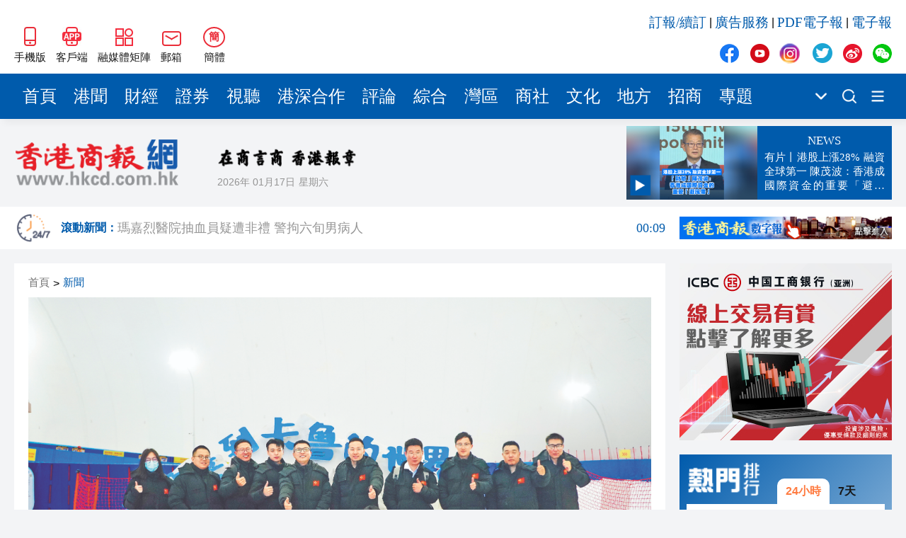

--- FILE ---
content_type: text/html; charset=UTF-8
request_url: https://www.hkcd.com.hk/indexpdf/indexpdfcc.php
body_size: 1668
content:
<!DOCTYPE html PUBLIC "-//W3C//DTD XHTML 1.0 Transitional//EN" "http://www.w3.org/TR/xhtml1/DTD/xhtml1-transitional.dtd">
<html xmlns="http://www.w3.org/1999/xhtml">
<head>
<meta http-equiv="Content-Type" content="text/html; charset=utf-8" />
<title>indexpdf</title>
<script type="text/javascript" src="../js/lang.js"></script>
<style type="text/css">
<!--
.STYLE1 {
	color: #000000;
	font-size: 14px;
	font-weight: bold;
}
.STYLE2 {
	color: #0033FF;
	font-size: 12px;
	line-height: 20px;
}
.STYLE3 {
	color: #FF0000;
	font-size: 14px;
	font-weight: bold;
}
.STYLE4 {
	color: #FF0000;
	font-size: 13px;
 
}
body {
	margin-left: 0px;
	margin-top: 0px;
}
.diva{WIDTH:280px; HEIGHT: 80px; margin-left:10px;   BACKGROUND-COLOR: #ffffff;  scrollbar-base-color:#BEBEBE;Scrollbar-Arrow-Color:#000000;  overflow-y:scroll;}
.asdf{ text-align:center;  margin-left:10px; }
@media \0screen\,screen\9{
.diva{WIDTH:280px; HEIGHT: 80px;     BACKGROUND-COLOR: #ffffff;  scrollbar-base-color:#BEBEBE;Scrollbar-Arrow-Color:#000000;  overflow-y:scroll;}	
.asdf{ text-align:center; margin-left:-17px;}
	}
.diva dl a{
margin-top:0px; float:left; width:86px; }
.diva dt a{
color:#333333;
text-decoration:none;
}
.diva dt{
line-height:22px;
color:#333333;
font-size:13px;
}
.input{
height:20px;
font-size:15px;
color:#333333;
line-height:30px;
width:70px;
}
.input2{
height:20px;
font-size:15px;
color:#333333;
line-height:30px;
width:60px;
}
.yahei {
	font-family: "微软雅黑";
	font-size: 15px;
	color: #333333;
	text-decoration: none;
	font-weight: bolder;
	margin-left: -26px;
}

-->
</style>
</head>

<body id="demo1">
<table width="285" height="275"  border="0" cellpadding="0" cellspacing="0">
  <tr>
  <!--   <td width="150" height="242" valign="top"><div class="asdf"> <a href="http://hk.hkcd.com.hk/pdf/index.htm" target="_blank"><img src="http://hk.hkcd.com.hk/pdf/202601/0118/360.jpg" width="253" height="400" border="0" /></a> </div></td>-->
	<td width="150" height="242" valign="top"><div class="asdf"> <a href="https://www.hkcd.com.hk/pdf/" target="_blank"><img src="http://www.hkcd.com.hk/pdf/202601/0118/360.jpg" width="253" height="400" border="0" /></a> </div></td>
 </tr>
  <tr>
    <td height="33" colspan="2">
    <div>
    
    <div class="diva">
            <dl>
              <dt><a href='http://hk.hkcd.com.hk/pdf/202601/0118/ha01118c.pdf' target='_blank'>A01港商頭條</a></dt><dt><a href='http://hk.hkcd.com.hk/pdf/202601/0118/ha02118c.pdf' target='_blank'>A02香港新聞</a></dt><dt><a href='http://hk.hkcd.com.hk/pdf/202601/0118/ha08118c.pdf' target='_blank'>A08文化·藝術</a></dt>            </dl>
          </div>
    </div>
    
    <table width="275" height="36" border="0" align="center" cellpadding="0" cellspacing="0">
      <script lanugage="JavaScript">                                    
var d_year;                                                     
var d_month;                                                         
var d_day;                                                        
var d_url;                                                         
function gotodate()                                      
{                                                           
d_year=document.the_form.D1.value;                                                      
d_month=document.the_form.D2.value;                                                          
d_day=document.the_form.D3.value;                                                        
d_url="http://hk.hkcd.com.hk/pdf/"+d_year+d_month+"/"+d_month+d_day+"/"+d_year+d_month+d_day+".htm";                                                                                                                               
window.open(d_url);      
}                                               
    </script>
      <form name="the_form" id="the_form" onsubmit="gotodate();">
        <tr>
          <td width="76" height="28" bgcolor="#FFFFFF"><select name="D1" class="input">
             <script type="text/javascript">
	    var now = new Date();  
		var yy = now.getFullYear();  
		var mm = now.getMonth();
		var dd = now.getDay();  
	   for (i=yy;i>=2008;i--){
	   if(yy==i){
	    document.write('<option value='+i+' selected="selected">'+i+'年</option>');
		}else{
	   document.write('<option value='+i+'>'+i+'年</option>');
	   }
	  }
	</script>
            </select>          </td>
          <td width="77" bgcolor="#FFFFFF"><select name="D2" class="input2">
              <script type="text/javascript">
	    var now = new Date();  
		var mm = now.getMonth();  
		mm=mm+1;
		if(mm<10){mm='0'+mm};
	   for (i=1;i<=12;i++){
	    if(i<10){j='0'+i}else{j=i};
	   if(mm==j){
	    document.write('<option value='+j+' selected="selected">'+j+'月</option>');
		}else{
	   document.write('<option value='+j+'>'+j+'月</option>');
	   }
	  }
	</script>
            </select>          </td>
          <td width="77" bgcolor="#FFFFFF"><select name="D3" class="input2">
              <script type="text/javascript">
	    var now = new Date();  
		var dd = now.getDate(); 
		if(dd<10){dd='0'+dd};
		
	   for (i=1;i<=31;i++){
	    if(i<10){j='0'+i}else{j=i};
	   if(dd==j){
	    document.write('<option value='+j+' selected="selected">'+j+'日</option>');
		}else{
	    document.write('<option value='+j+'>'+j+'日</option>');
	    }
	  }
	</script>
            </select>          </td>
          <td width="63" bgcolor="#FFFFFF"><input type="image" name="B1" src="images/buttona.jpg" style="width: 54px;" /></td>
        </tr>
      </form>
    </table></td>
  </tr>
</table>
</body>
</html>
 


--- FILE ---
content_type: text/html;charset=utf-8
request_url: https://www.hkcd.com.hk/web-api/scrollnew.php
body_size: 620
content:
{"code":200,"msg":"请求成功","data":[{"title":"當「眼睛反映眼睛」：香港糖尿病藝人恢復光明以經歷作曲","url":"https:\/\/www.hkcd.com.hk\/hkcdweb\/content\/2026\/01\/18\/content_8735951.html","time":"00:44"},{"title":"瑪嘉烈醫院抽血員疑遭非禮 警拘六旬男病人","url":"https:\/\/www.hkcd.com.hk\/hkcdweb\/content\/2026\/01\/18\/content_8735950.html","time":"00:09"},{"title":"法律年度開啟典禮1·19舉行 大律師公會晚宴接待海外來賓促交流","url":"https:\/\/www.hkcd.com.hk\/hkcdweb\/content\/2026\/01\/17\/content_8735948.html","time":"23:00"},{"title":"迎春展「春來香江百馬鳴」開幕  三地藝術家各寫春意","url":"https:\/\/www.hkcd.com.hk\/hkcdweb\/content\/2026\/01\/17\/content_8735947.html","time":"22:54"},{"title":"互射12碼4:2擊敗烏茲別克 國足U23亞洲盃晉4強創歷史","url":"https:\/\/www.hkcd.com.hk\/hkcdweb\/content\/2026\/01\/17\/content_8735946.html","time":"22:46"},{"title":"第007期六合彩今晚攪珠 頭獎繼續懸空","url":"https:\/\/www.hkcd.com.hk\/hkcdweb\/content\/2026\/01\/17\/content_8735945.html","time":"22:34"},{"title":"香港升旗隊總會舉辦幼兒隊伍周年檢閱禮暨親子活動","url":"https:\/\/www.hkcd.com.hk\/hkcdweb\/content\/2026\/01\/17\/content_8735943.html","time":"22:25"},{"title":"有片丨28支龍獅隊齊集錦田 爭奪「獅王」殊榮","url":"https:\/\/www.hkcd.com.hk\/hkcdweb\/content\/2026\/01\/17\/content_8735942.html","time":"21:45"}]}

--- FILE ---
content_type: text/html;charset=utf-8
request_url: https://www.hkcd.com.hk/web-api/ranking.php
body_size: 1233
content:
{"code":200,"msg":"请求成功","data":{"oneDay":[{"title":"有片｜來錦田打醮美食嘉年華 品嘗新界圍村風味","url":"https:\/\/www.hkcd.com.hk\/hkcdweb\/content\/2026\/01\/17\/content_8735930.html"},{"title":"第007期六合彩今晚攪珠 頭獎繼續懸空","url":"https:\/\/www.hkcd.com.hk\/hkcdweb\/content\/2026\/01\/17\/content_8735945.html"},{"title":"荃灣36歲男子麥當勞梯間揮菜刀 涉嫌管有攻擊性武器被捕","url":"https:\/\/www.hkcd.com.hk\/hkcdweb\/content\/2026\/01\/17\/content_8735902.html"},{"title":"香港馬拉松18日舉行 運輸署：17日晚11時半起多處分階段封路","url":"https:\/\/www.hkcd.com.hk\/hkcdweb\/content\/2026\/01\/17\/content_8735887.html"},{"title":"特朗普又發威脅：不支持奪格陵蘭島就加稅","url":"https:\/\/www.hkcd.com.hk\/hkcdweb\/content\/2026\/01\/17\/content_8735882.html"},{"title":"樂華南邨謀殺案疑涉感情問題　女死者男友內地落網並送交香港","url":"https:\/\/www.hkcd.com.hk\/hkcdweb\/content\/2026\/01\/17\/content_8735922.html"},{"title":"港府多措推動物流邁向智慧綠色現代 洪水橋\/廈村打造現代物流圈","url":"https:\/\/www.hkcd.com.hk\/hkcdweb\/content\/2026\/01\/17\/content_8735880.html"},{"title":"火箭飛行異常，實踐三十二號衛星發射失利","url":"https:\/\/www.hkcd.com.hk\/hkcdweb\/content\/2026\/01\/17\/content_8735885.html"},{"title":"僱傭條例「468」新規18日起生效 孫玉菡：若僱員權益受損可求助","url":"https:\/\/www.hkcd.com.hk\/hkcdweb\/content\/2026\/01\/17\/content_8735891.html"},{"title":"深圳新地標誕生 華為智能生活館 深圳蛇口K11店正式啟幕","url":"https:\/\/www.hkcd.com.hk\/hkcdweb\/content\/2026\/01\/17\/content_8735927.html"}],"oneWeek":[{"title":"美軍發動大規模空襲","url":"https:\/\/www.hkcd.com.hk\/hkcdweb\/content\/2026\/01\/11\/content_8734916.html"},{"title":"今晚六合彩頭二獎無人中","url":"https:\/\/www.hkcd.com.hk\/hkcdweb\/content\/2026\/01\/15\/content_8735683.html"},{"title":"政府宣布高層官員任命","url":"https:\/\/www.hkcd.com.hk\/hkcdweb\/content\/2026\/01\/13\/content_8735266.html"},{"title":"有片｜《尋秦記》舉行慰勞宴 慶祝票房破6600萬","url":"https:\/\/www.hkcd.com.hk\/hkcdweb\/content\/2026\/01\/13\/content_8735324.html"},{"title":"閩粵贛三地漢樂藝術家齊聚深圳，共奏客家文化傳承新篇章","url":"https:\/\/www.hkcd.com.hk\/hkcdweb\/content\/2026\/01\/12\/content_8735141.html"},{"title":"第005期六合彩今晚攪珠 頭獎繼續懸空","url":"https:\/\/www.hkcd.com.hk\/hkcdweb\/content\/2026\/01\/13\/content_8735317.html"},{"title":"國家國防科技工業局認證：殲10CE在國外無傷擊落多架戰機","url":"https:\/\/www.hkcd.com.hk\/hkcdweb\/content\/2026\/01\/12\/content_8735087.html"},{"title":"霍啟剛首公開個人財產 35個物業曝光 網友調侃「全球包租公」","url":"https:\/\/www.hkcd.com.hk\/hkcdweb\/content\/2026\/01\/11\/content_8734935.html"},{"title":"以「五局之策」引領行業價值轉型 區域品牌聯合推廣委員會年度分享專場在深圳羅湖成功舉辦","url":"https:\/\/www.hkcd.com.hk\/hkcdweb\/content\/2026\/01\/15\/content_8735660.html"},{"title":"特朗普宣布進入國家緊急狀態","url":"https:\/\/www.hkcd.com.hk\/hkcdweb\/content\/2026\/01\/11\/content_8734915.html"}]}}

--- FILE ---
content_type: text/html;charset=utf-8
request_url: https://www.hkcd.com.hk/web-api/topnews.php
body_size: 221
content:
{"code":200,"msg":"请求成功","data":{"title":"有片丨港股上漲28% 融資全球第一 陳茂波：香港成國際資金的重要「避風港」","url":"https:\/\/www.hkcd.com.hk\/hkcdweb\/content\/2026\/01\/16\/content_8735743.html","img":"https:\/\/img.hkcd.com\/hkcd_images\/2026\/01\/16\/1768533766412_e40u9g9z.jpg"}}

--- FILE ---
content_type: application/javascript; charset=utf8
request_url: https://ads.adserver.newsochub.com/show/std?clu=&cb=&scid=915&f=js&sc=theAd_banner_DVFsa1fQt811&c1=E0E0E0&c2=ffffff&f1=Tahoma&fs1=medium&c3=0053F9&w1=normal&s1=normal&f2=Tahoma&fs2=medium&c4=000000&w2=normal&s2=normal&f3=Tahoma&fs3=medium&c5=828282&w3=normal&s3=normal&c6=5B99FE&ref=&loc=https%3A%2F%2Fwww.hkcd.com.hk%2Fhkcdweb%2Fcontent%2F2023%2F09%2F29%2Fcontent_8602502.html&tuid=23zrtsoi0su8000
body_size: 2186
content:
var params={"adType":"image","expDir":"","expH":"250px","expW":"600px","gotHtml":"\u003cbase href=\"https://ads.adserver.newsochub.com/show/\" target=\"_parent\"\u003e\n\u003c!DOCTYPE html\u003e\n\u003chtml\u003e\n\u003chead\u003e\n    \u003cmeta http-equiv=\"Content-Type\" content=\"text/html; charset=UTF-8\" /\u003e\n    \u003cmeta name=\"viewport\" content=\"width=device-width, initial-scale=1.0\" /\u003e\n    \u003cstyle type=\"text/css\"\u003e\n    body,html{margin:0;padding:0}\n    #banner{background-color:#fff;width:300px;height:250px;position:relative}\n    .ah{position:absolute;bottom:0px;right:0px;width:106px;height:22px}\n    .ah a{display:block;font:normal bold 11px tahoma;color:#ffffff;height:22px;line-height:22px;text-align:right;margin-right:3px}\n    .ah.tx{height:18px}\n    .ah.tx a{height:18px;line-height:18px}\n    .ah.pre{width:25px}\n    .ah .ar{margin-left:5px}\n    a{text-decoration:none}\n    a img{border:none}\n\n\u003c/style\u003e\n    \u003cscript type=\"application/javascript\"\u003e\n    try{\n        var ready=(function(){ var readyList,DOMContentLoaded,class2type = {};class2type[\"[object Boolean]\"] = \"boolean\";class2type[\"[object Number]\"] = \"number\";class2type[\"[object String]\"] = \"string\";class2type[\"[object Function]\"] = \"function\";class2type[\"[object Array]\"] = \"array\";class2type[\"[object Date]\"] = \"date\";class2type[\"[object RegExp]\"] = \"regexp\";class2type[\"[object Object]\"] = \"object\";var ReadyObj = {isReady: false,readyWait: 1,holdReady: function( hold ) {if ( hold ) {ReadyObj.readyWait++;} else {ReadyObj.ready( true );}},ready: function( wait ) {if((wait === true \u0026\u0026 !--ReadyObj.readyWait) || (wait !== true \u0026\u0026 !ReadyObj.isReady) ){if ( !document.body ) {return setTimeout( ReadyObj.ready, 1 );}ReadyObj.isReady = true;if ( wait !== true \u0026\u0026 --ReadyObj.readyWait \u003e 0 ) {return;}readyList.resolveWith( document, [ ReadyObj ] );}},bindReady: function() {if ( readyList ) {return;}readyList = ReadyObj._Deferred();if ( document.readyState === \"complete\" ) {return setTimeout( ReadyObj.ready, 1 );}if ( document.addEventListener ) {document.addEventListener( \"DOMContentLoaded\", DOMContentLoaded, false );window.addEventListener( \"load\", ReadyObj.ready, false );} else if ( document.attachEvent ) {document.attachEvent( \"onreadystatechange\", DOMContentLoaded );window.attachEvent( \"onload\", ReadyObj.ready );var toplevel = false;try {toplevel = window.frameElement == null;} catch(e) {}if ( document.documentElement.doScroll \u0026\u0026 toplevel ) {doScrollCheck();}}},_Deferred: function() {var callbacks = [],fired,firing,cancelled,deferred  = {done: function() {if ( !cancelled ) {var args = arguments,i,length,elem,type,_fired;if ( fired ) {_fired = fired;fired = 0;}for ( i = 0, length = args.length; i \u003c length; i++ ) {elem = args[ i ];type = ReadyObj.type( elem );if ( type === \"array\" ) {deferred.done.apply( deferred, elem );} else if ( type === \"function\" ) {callbacks.push( elem );}}if ( _fired ) {deferred.resolveWith( _fired[ 0 ], _fired[ 1 ] );}}return this;},resolveWith: function( context, args ) {if ( !cancelled \u0026\u0026 !fired \u0026\u0026 !firing ) {args = args || [];firing = 1;try {while( callbacks[ 0 ] ) {callbacks.shift().apply( context, args );}}finally {fired = [ context, args ];firing = 0;}}return this;},resolve: function() {deferred.resolveWith( this, arguments );return this;},isResolved: function() {return !!( firing || fired );},cancel: function() {cancelled = 1;callbacks = [];return this;}};return deferred;},type: function( obj ) {return obj == null ? String( obj ) : class2type[ Object.prototype.toString.call(obj) ] || \"object\";}};function doScrollCheck(){if ( ReadyObj.isReady ) {return;}try {document.documentElement.doScroll(\"left\");} catch(e){setTimeout( doScrollCheck, 1 );return;}ReadyObj.ready();}if(document.addEventListener){DOMContentLoaded = function(){document.removeEventListener( \"DOMContentLoaded\", DOMContentLoaded, false );ReadyObj.ready();};} else if ( document.attachEvent ) {DOMContentLoaded = function() {if ( document.readyState === \"complete\" ) {document.detachEvent( \"onreadystatechange\", DOMContentLoaded );ReadyObj.ready();}};}function ready(fn){ReadyObj.bindReady();var type = ReadyObj.type( fn );readyList.done( fn );}return ready;})();\n        ready(function(){\n            top.postMessage({'actionType':'viewUrl','scriptContainer':\"ifr_theAd_banner_DVFsa1fQt811\",'url':\"https://ads.adserver.newsochub.com/viewability?sid=8c9bb2b6-e15e-49eb-91ce-500ad3fece3b\"}, '*');\n\n            if (window != top) {\n                window.parent.postMessage({name: 'view_google_dfp', url: 'https://ads.adserver.newsochub.com/viewability?sid=8c9bb2b6-e15e-49eb-91ce-500ad3fece3b'}, '*');\n            }\n        });\n    }catch(e){\n    }\n\u003c/script\u003e\n\u003c/head\u003e\n\n\n\u003cbody style=\"margin:0;padding:0;\"\u003e\n    \n\u003cdiv id=\"banner\" class=\"adBannerBox\"\u003e\n    \n    \n    \u003ca href=\"https://ads.adserver.newsochub.com/click?id=be5ce306-8fce-416d-a10b-6545a444a18d\" target=\"_blank\"\u003e\n        \u003cimg src=\"https://media.newsochub.com/public/images/229/tf1uchuposgmqho2vzdyhnmp4eo4jk4q.jpg\" alt=\"300 x 250\" width=\"300\" height=\"250\" /\u003e\n    \u003c/a\u003e\n    \u003cimg src=\"https://ads.adserver.newsochub.com/impression?id=be5ce306-8fce-416d-a10b-6545a444a18d\" width=\"1\" height=\"1\" /\u003e\n    \n    \n\n\u003c/div\u003e\n\n    \u003cscript type=\"application/javascript\"\u003e\n\u003c/script\u003e\n\u003c/body\u003e\n\u003c/html\u003e","height":"250px","scriptContainer":"theAd_banner_DVFsa1fQt811","width":"300px"};orbAd.showAdBanner(params);

--- FILE ---
content_type: application/javascript; charset=utf8
request_url: https://ads.adserver.newsochub.com/show/std?clu=&cb=&scid=915&f=js&sc=theAd_banner_DVFsa1fQt8111&c1=E0E0E0&c2=ffffff&f1=Tahoma&fs1=medium&c3=0053F9&w1=normal&s1=normal&f2=Tahoma&fs2=medium&c4=000000&w2=normal&s2=normal&f3=Tahoma&fs3=medium&c5=828282&w3=normal&s3=normal&c6=5B99FE&ref=&loc=https%3A%2F%2Fwww.hkcd.com.hk%2Fhkcdweb%2Fcontent%2F2023%2F09%2F29%2Fcontent_8602502.html&tuid=2tirfu8ikpo0000
body_size: 2190
content:
var params={"adType":"image","expDir":"","expH":"250px","expW":"600px","gotHtml":"\u003cbase href=\"https://ads.adserver.newsochub.com/show/\" target=\"_parent\"\u003e\n\u003c!DOCTYPE html\u003e\n\u003chtml\u003e\n\u003chead\u003e\n    \u003cmeta http-equiv=\"Content-Type\" content=\"text/html; charset=UTF-8\" /\u003e\n    \u003cmeta name=\"viewport\" content=\"width=device-width, initial-scale=1.0\" /\u003e\n    \u003cstyle type=\"text/css\"\u003e\n    body,html{margin:0;padding:0}\n    #banner{background-color:#fff;width:300px;height:250px;position:relative}\n    .ah{position:absolute;bottom:0px;right:0px;width:106px;height:22px}\n    .ah a{display:block;font:normal bold 11px tahoma;color:#ffffff;height:22px;line-height:22px;text-align:right;margin-right:3px}\n    .ah.tx{height:18px}\n    .ah.tx a{height:18px;line-height:18px}\n    .ah.pre{width:25px}\n    .ah .ar{margin-left:5px}\n    a{text-decoration:none}\n    a img{border:none}\n\n\u003c/style\u003e\n    \u003cscript type=\"application/javascript\"\u003e\n    try{\n        var ready=(function(){ var readyList,DOMContentLoaded,class2type = {};class2type[\"[object Boolean]\"] = \"boolean\";class2type[\"[object Number]\"] = \"number\";class2type[\"[object String]\"] = \"string\";class2type[\"[object Function]\"] = \"function\";class2type[\"[object Array]\"] = \"array\";class2type[\"[object Date]\"] = \"date\";class2type[\"[object RegExp]\"] = \"regexp\";class2type[\"[object Object]\"] = \"object\";var ReadyObj = {isReady: false,readyWait: 1,holdReady: function( hold ) {if ( hold ) {ReadyObj.readyWait++;} else {ReadyObj.ready( true );}},ready: function( wait ) {if((wait === true \u0026\u0026 !--ReadyObj.readyWait) || (wait !== true \u0026\u0026 !ReadyObj.isReady) ){if ( !document.body ) {return setTimeout( ReadyObj.ready, 1 );}ReadyObj.isReady = true;if ( wait !== true \u0026\u0026 --ReadyObj.readyWait \u003e 0 ) {return;}readyList.resolveWith( document, [ ReadyObj ] );}},bindReady: function() {if ( readyList ) {return;}readyList = ReadyObj._Deferred();if ( document.readyState === \"complete\" ) {return setTimeout( ReadyObj.ready, 1 );}if ( document.addEventListener ) {document.addEventListener( \"DOMContentLoaded\", DOMContentLoaded, false );window.addEventListener( \"load\", ReadyObj.ready, false );} else if ( document.attachEvent ) {document.attachEvent( \"onreadystatechange\", DOMContentLoaded );window.attachEvent( \"onload\", ReadyObj.ready );var toplevel = false;try {toplevel = window.frameElement == null;} catch(e) {}if ( document.documentElement.doScroll \u0026\u0026 toplevel ) {doScrollCheck();}}},_Deferred: function() {var callbacks = [],fired,firing,cancelled,deferred  = {done: function() {if ( !cancelled ) {var args = arguments,i,length,elem,type,_fired;if ( fired ) {_fired = fired;fired = 0;}for ( i = 0, length = args.length; i \u003c length; i++ ) {elem = args[ i ];type = ReadyObj.type( elem );if ( type === \"array\" ) {deferred.done.apply( deferred, elem );} else if ( type === \"function\" ) {callbacks.push( elem );}}if ( _fired ) {deferred.resolveWith( _fired[ 0 ], _fired[ 1 ] );}}return this;},resolveWith: function( context, args ) {if ( !cancelled \u0026\u0026 !fired \u0026\u0026 !firing ) {args = args || [];firing = 1;try {while( callbacks[ 0 ] ) {callbacks.shift().apply( context, args );}}finally {fired = [ context, args ];firing = 0;}}return this;},resolve: function() {deferred.resolveWith( this, arguments );return this;},isResolved: function() {return !!( firing || fired );},cancel: function() {cancelled = 1;callbacks = [];return this;}};return deferred;},type: function( obj ) {return obj == null ? String( obj ) : class2type[ Object.prototype.toString.call(obj) ] || \"object\";}};function doScrollCheck(){if ( ReadyObj.isReady ) {return;}try {document.documentElement.doScroll(\"left\");} catch(e){setTimeout( doScrollCheck, 1 );return;}ReadyObj.ready();}if(document.addEventListener){DOMContentLoaded = function(){document.removeEventListener( \"DOMContentLoaded\", DOMContentLoaded, false );ReadyObj.ready();};} else if ( document.attachEvent ) {DOMContentLoaded = function() {if ( document.readyState === \"complete\" ) {document.detachEvent( \"onreadystatechange\", DOMContentLoaded );ReadyObj.ready();}};}function ready(fn){ReadyObj.bindReady();var type = ReadyObj.type( fn );readyList.done( fn );}return ready;})();\n        ready(function(){\n            top.postMessage({'actionType':'viewUrl','scriptContainer':\"ifr_theAd_banner_DVFsa1fQt8111\",'url':\"https://ads.adserver.newsochub.com/viewability?sid=8fbfc059-e930-46c1-a189-afd1f0e23e78\"}, '*');\n\n            if (window != top) {\n                window.parent.postMessage({name: 'view_google_dfp', url: 'https://ads.adserver.newsochub.com/viewability?sid=8fbfc059-e930-46c1-a189-afd1f0e23e78'}, '*');\n            }\n        });\n    }catch(e){\n    }\n\u003c/script\u003e\n\u003c/head\u003e\n\n\n\u003cbody style=\"margin:0;padding:0;\"\u003e\n    \n\u003cdiv id=\"banner\" class=\"adBannerBox\"\u003e\n    \n    \n    \u003ca href=\"https://ads.adserver.newsochub.com/click?id=74a28313-fe29-4c1f-9033-062b206b17c3\" target=\"_blank\"\u003e\n        \u003cimg src=\"https://media.newsochub.com/public/images/229/tf1uchuposgmqho2vzdyhnmp4eo4jk4q.jpg\" alt=\"300 x 250\" width=\"300\" height=\"250\" /\u003e\n    \u003c/a\u003e\n    \u003cimg src=\"https://ads.adserver.newsochub.com/impression?id=74a28313-fe29-4c1f-9033-062b206b17c3\" width=\"1\" height=\"1\" /\u003e\n    \n    \n\n\u003c/div\u003e\n\n    \u003cscript type=\"application/javascript\"\u003e\n\u003c/script\u003e\n\u003c/body\u003e\n\u003c/html\u003e","height":"250px","scriptContainer":"theAd_banner_DVFsa1fQt8111","width":"300px"};orbAd.showAdBanner(params);